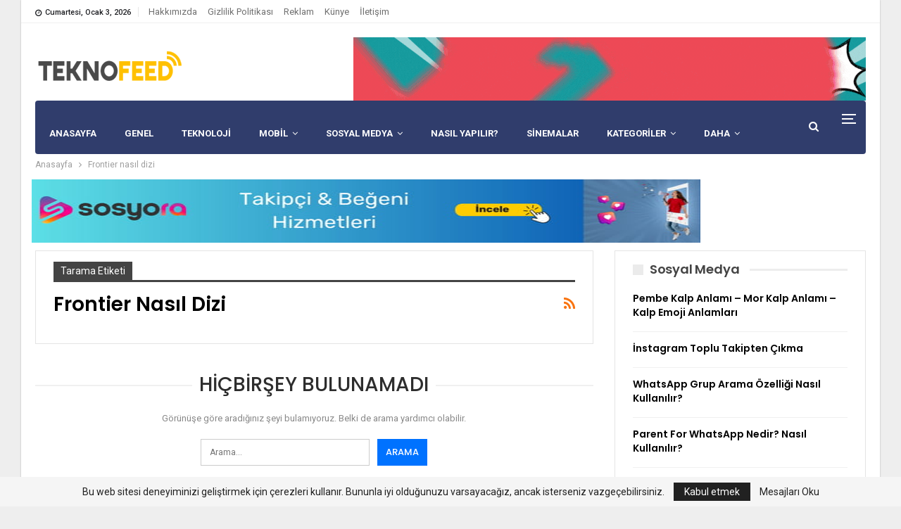

--- FILE ---
content_type: text/html; charset=UTF-8
request_url: https://www.teknofeed.com/tag/frontier-nasil-dizi/
body_size: 17223
content:
	<!DOCTYPE html>
		<!--[if IE 8]>
	<html class="ie ie8" lang="tr" prefix="og: https://ogp.me/ns#"> <![endif]-->
	<!--[if IE 9]>
	<html class="ie ie9" lang="tr" prefix="og: https://ogp.me/ns#"> <![endif]-->
	<!--[if gt IE 9]><!-->
<html lang="tr" prefix="og: https://ogp.me/ns#"> <!--<![endif]-->
	<head>
				<meta charset="UTF-8">
		<meta http-equiv="X-UA-Compatible" content="IE=edge">
		<meta name="viewport" content="width=device-width, initial-scale=1.0">
		<link rel="pingback" href="https://www.teknofeed.com/xmlrpc.php"/>

			<style>img:is([sizes="auto" i], [sizes^="auto," i]) { contain-intrinsic-size: 3000px 1500px }</style>
	
<!-- Rank Math&#039;a Göre Arama Motoru Optimizasyonu - https://rankmath.com/ -->
<title>Frontier Nasıl Dizi Arşivleri | TeknoFeed</title>
<meta name="robots" content="follow, noindex"/>
<meta property="og:locale" content="tr_TR" />
<meta property="og:type" content="article" />
<meta property="og:title" content="Frontier Nasıl Dizi Arşivleri | TeknoFeed" />
<meta property="og:url" content="https://www.teknofeed.com/tag/frontier-nasil-dizi/" />
<meta property="og:site_name" content="TeknoFeed" />
<meta name="twitter:card" content="summary_large_image" />
<meta name="twitter:title" content="Frontier Nasıl Dizi Arşivleri | TeknoFeed" />
<script type="application/ld+json" class="rank-math-schema">{"@context":"https://schema.org","@graph":[{"@type":"Person","@id":"https://www.teknofeed.com/#person","name":"Teknoloji Blogu","image":{"@type":"ImageObject","@id":"https://www.teknofeed.com/#logo","url":"https://www.teknofeed.com/konubannerleri/beyazlogo-1.png","contentUrl":"https://www.teknofeed.com/konubannerleri/beyazlogo-1.png","caption":"TeknoFeed","inLanguage":"tr"}},{"@type":"WebSite","@id":"https://www.teknofeed.com/#website","url":"https://www.teknofeed.com","name":"TeknoFeed","publisher":{"@id":"https://www.teknofeed.com/#person"},"inLanguage":"tr"},{"@type":"CollectionPage","@id":"https://www.teknofeed.com/tag/frontier-nasil-dizi/#webpage","url":"https://www.teknofeed.com/tag/frontier-nasil-dizi/","name":"Frontier Nas\u0131l Dizi Ar\u015fivleri | TeknoFeed","isPartOf":{"@id":"https://www.teknofeed.com/#website"},"inLanguage":"tr"}]}</script>
<!-- /Rank Math WordPress SEO eklentisi -->

<link rel='dns-prefetch' href='//fonts.googleapis.com' />
<link rel='stylesheet' id='wp-block-library-css' href='https://www.teknofeed.com/wp-includes/css/dist/block-library/style.min.css' type='text/css' media='all' />
<style id='classic-theme-styles-inline-css' type='text/css'>
/*! This file is auto-generated */
.wp-block-button__link{color:#fff;background-color:#32373c;border-radius:9999px;box-shadow:none;text-decoration:none;padding:calc(.667em + 2px) calc(1.333em + 2px);font-size:1.125em}.wp-block-file__button{background:#32373c;color:#fff;text-decoration:none}
</style>
<style id='global-styles-inline-css' type='text/css'>
:root{--wp--preset--aspect-ratio--square: 1;--wp--preset--aspect-ratio--4-3: 4/3;--wp--preset--aspect-ratio--3-4: 3/4;--wp--preset--aspect-ratio--3-2: 3/2;--wp--preset--aspect-ratio--2-3: 2/3;--wp--preset--aspect-ratio--16-9: 16/9;--wp--preset--aspect-ratio--9-16: 9/16;--wp--preset--color--black: #000000;--wp--preset--color--cyan-bluish-gray: #abb8c3;--wp--preset--color--white: #ffffff;--wp--preset--color--pale-pink: #f78da7;--wp--preset--color--vivid-red: #cf2e2e;--wp--preset--color--luminous-vivid-orange: #ff6900;--wp--preset--color--luminous-vivid-amber: #fcb900;--wp--preset--color--light-green-cyan: #7bdcb5;--wp--preset--color--vivid-green-cyan: #00d084;--wp--preset--color--pale-cyan-blue: #8ed1fc;--wp--preset--color--vivid-cyan-blue: #0693e3;--wp--preset--color--vivid-purple: #9b51e0;--wp--preset--gradient--vivid-cyan-blue-to-vivid-purple: linear-gradient(135deg,rgba(6,147,227,1) 0%,rgb(155,81,224) 100%);--wp--preset--gradient--light-green-cyan-to-vivid-green-cyan: linear-gradient(135deg,rgb(122,220,180) 0%,rgb(0,208,130) 100%);--wp--preset--gradient--luminous-vivid-amber-to-luminous-vivid-orange: linear-gradient(135deg,rgba(252,185,0,1) 0%,rgba(255,105,0,1) 100%);--wp--preset--gradient--luminous-vivid-orange-to-vivid-red: linear-gradient(135deg,rgba(255,105,0,1) 0%,rgb(207,46,46) 100%);--wp--preset--gradient--very-light-gray-to-cyan-bluish-gray: linear-gradient(135deg,rgb(238,238,238) 0%,rgb(169,184,195) 100%);--wp--preset--gradient--cool-to-warm-spectrum: linear-gradient(135deg,rgb(74,234,220) 0%,rgb(151,120,209) 20%,rgb(207,42,186) 40%,rgb(238,44,130) 60%,rgb(251,105,98) 80%,rgb(254,248,76) 100%);--wp--preset--gradient--blush-light-purple: linear-gradient(135deg,rgb(255,206,236) 0%,rgb(152,150,240) 100%);--wp--preset--gradient--blush-bordeaux: linear-gradient(135deg,rgb(254,205,165) 0%,rgb(254,45,45) 50%,rgb(107,0,62) 100%);--wp--preset--gradient--luminous-dusk: linear-gradient(135deg,rgb(255,203,112) 0%,rgb(199,81,192) 50%,rgb(65,88,208) 100%);--wp--preset--gradient--pale-ocean: linear-gradient(135deg,rgb(255,245,203) 0%,rgb(182,227,212) 50%,rgb(51,167,181) 100%);--wp--preset--gradient--electric-grass: linear-gradient(135deg,rgb(202,248,128) 0%,rgb(113,206,126) 100%);--wp--preset--gradient--midnight: linear-gradient(135deg,rgb(2,3,129) 0%,rgb(40,116,252) 100%);--wp--preset--font-size--small: 13px;--wp--preset--font-size--medium: 20px;--wp--preset--font-size--large: 36px;--wp--preset--font-size--x-large: 42px;--wp--preset--spacing--20: 0.44rem;--wp--preset--spacing--30: 0.67rem;--wp--preset--spacing--40: 1rem;--wp--preset--spacing--50: 1.5rem;--wp--preset--spacing--60: 2.25rem;--wp--preset--spacing--70: 3.38rem;--wp--preset--spacing--80: 5.06rem;--wp--preset--shadow--natural: 6px 6px 9px rgba(0, 0, 0, 0.2);--wp--preset--shadow--deep: 12px 12px 50px rgba(0, 0, 0, 0.4);--wp--preset--shadow--sharp: 6px 6px 0px rgba(0, 0, 0, 0.2);--wp--preset--shadow--outlined: 6px 6px 0px -3px rgba(255, 255, 255, 1), 6px 6px rgba(0, 0, 0, 1);--wp--preset--shadow--crisp: 6px 6px 0px rgba(0, 0, 0, 1);}:where(.is-layout-flex){gap: 0.5em;}:where(.is-layout-grid){gap: 0.5em;}body .is-layout-flex{display: flex;}.is-layout-flex{flex-wrap: wrap;align-items: center;}.is-layout-flex > :is(*, div){margin: 0;}body .is-layout-grid{display: grid;}.is-layout-grid > :is(*, div){margin: 0;}:where(.wp-block-columns.is-layout-flex){gap: 2em;}:where(.wp-block-columns.is-layout-grid){gap: 2em;}:where(.wp-block-post-template.is-layout-flex){gap: 1.25em;}:where(.wp-block-post-template.is-layout-grid){gap: 1.25em;}.has-black-color{color: var(--wp--preset--color--black) !important;}.has-cyan-bluish-gray-color{color: var(--wp--preset--color--cyan-bluish-gray) !important;}.has-white-color{color: var(--wp--preset--color--white) !important;}.has-pale-pink-color{color: var(--wp--preset--color--pale-pink) !important;}.has-vivid-red-color{color: var(--wp--preset--color--vivid-red) !important;}.has-luminous-vivid-orange-color{color: var(--wp--preset--color--luminous-vivid-orange) !important;}.has-luminous-vivid-amber-color{color: var(--wp--preset--color--luminous-vivid-amber) !important;}.has-light-green-cyan-color{color: var(--wp--preset--color--light-green-cyan) !important;}.has-vivid-green-cyan-color{color: var(--wp--preset--color--vivid-green-cyan) !important;}.has-pale-cyan-blue-color{color: var(--wp--preset--color--pale-cyan-blue) !important;}.has-vivid-cyan-blue-color{color: var(--wp--preset--color--vivid-cyan-blue) !important;}.has-vivid-purple-color{color: var(--wp--preset--color--vivid-purple) !important;}.has-black-background-color{background-color: var(--wp--preset--color--black) !important;}.has-cyan-bluish-gray-background-color{background-color: var(--wp--preset--color--cyan-bluish-gray) !important;}.has-white-background-color{background-color: var(--wp--preset--color--white) !important;}.has-pale-pink-background-color{background-color: var(--wp--preset--color--pale-pink) !important;}.has-vivid-red-background-color{background-color: var(--wp--preset--color--vivid-red) !important;}.has-luminous-vivid-orange-background-color{background-color: var(--wp--preset--color--luminous-vivid-orange) !important;}.has-luminous-vivid-amber-background-color{background-color: var(--wp--preset--color--luminous-vivid-amber) !important;}.has-light-green-cyan-background-color{background-color: var(--wp--preset--color--light-green-cyan) !important;}.has-vivid-green-cyan-background-color{background-color: var(--wp--preset--color--vivid-green-cyan) !important;}.has-pale-cyan-blue-background-color{background-color: var(--wp--preset--color--pale-cyan-blue) !important;}.has-vivid-cyan-blue-background-color{background-color: var(--wp--preset--color--vivid-cyan-blue) !important;}.has-vivid-purple-background-color{background-color: var(--wp--preset--color--vivid-purple) !important;}.has-black-border-color{border-color: var(--wp--preset--color--black) !important;}.has-cyan-bluish-gray-border-color{border-color: var(--wp--preset--color--cyan-bluish-gray) !important;}.has-white-border-color{border-color: var(--wp--preset--color--white) !important;}.has-pale-pink-border-color{border-color: var(--wp--preset--color--pale-pink) !important;}.has-vivid-red-border-color{border-color: var(--wp--preset--color--vivid-red) !important;}.has-luminous-vivid-orange-border-color{border-color: var(--wp--preset--color--luminous-vivid-orange) !important;}.has-luminous-vivid-amber-border-color{border-color: var(--wp--preset--color--luminous-vivid-amber) !important;}.has-light-green-cyan-border-color{border-color: var(--wp--preset--color--light-green-cyan) !important;}.has-vivid-green-cyan-border-color{border-color: var(--wp--preset--color--vivid-green-cyan) !important;}.has-pale-cyan-blue-border-color{border-color: var(--wp--preset--color--pale-cyan-blue) !important;}.has-vivid-cyan-blue-border-color{border-color: var(--wp--preset--color--vivid-cyan-blue) !important;}.has-vivid-purple-border-color{border-color: var(--wp--preset--color--vivid-purple) !important;}.has-vivid-cyan-blue-to-vivid-purple-gradient-background{background: var(--wp--preset--gradient--vivid-cyan-blue-to-vivid-purple) !important;}.has-light-green-cyan-to-vivid-green-cyan-gradient-background{background: var(--wp--preset--gradient--light-green-cyan-to-vivid-green-cyan) !important;}.has-luminous-vivid-amber-to-luminous-vivid-orange-gradient-background{background: var(--wp--preset--gradient--luminous-vivid-amber-to-luminous-vivid-orange) !important;}.has-luminous-vivid-orange-to-vivid-red-gradient-background{background: var(--wp--preset--gradient--luminous-vivid-orange-to-vivid-red) !important;}.has-very-light-gray-to-cyan-bluish-gray-gradient-background{background: var(--wp--preset--gradient--very-light-gray-to-cyan-bluish-gray) !important;}.has-cool-to-warm-spectrum-gradient-background{background: var(--wp--preset--gradient--cool-to-warm-spectrum) !important;}.has-blush-light-purple-gradient-background{background: var(--wp--preset--gradient--blush-light-purple) !important;}.has-blush-bordeaux-gradient-background{background: var(--wp--preset--gradient--blush-bordeaux) !important;}.has-luminous-dusk-gradient-background{background: var(--wp--preset--gradient--luminous-dusk) !important;}.has-pale-ocean-gradient-background{background: var(--wp--preset--gradient--pale-ocean) !important;}.has-electric-grass-gradient-background{background: var(--wp--preset--gradient--electric-grass) !important;}.has-midnight-gradient-background{background: var(--wp--preset--gradient--midnight) !important;}.has-small-font-size{font-size: var(--wp--preset--font-size--small) !important;}.has-medium-font-size{font-size: var(--wp--preset--font-size--medium) !important;}.has-large-font-size{font-size: var(--wp--preset--font-size--large) !important;}.has-x-large-font-size{font-size: var(--wp--preset--font-size--x-large) !important;}
:where(.wp-block-post-template.is-layout-flex){gap: 1.25em;}:where(.wp-block-post-template.is-layout-grid){gap: 1.25em;}
:where(.wp-block-columns.is-layout-flex){gap: 2em;}:where(.wp-block-columns.is-layout-grid){gap: 2em;}
:root :where(.wp-block-pullquote){font-size: 1.5em;line-height: 1.6;}
</style>
<link rel='stylesheet' id='bf-slick-css' href='https://www.teknofeed.com/wp-content/themes/publisher/includes/libs/better-framework/assets/css/slick.min.css' type='text/css' media='all' />
<style id='akismet-widget-style-inline-css' type='text/css'>

			.a-stats {
				--akismet-color-mid-green: #357b49;
				--akismet-color-white: #fff;
				--akismet-color-light-grey: #f6f7f7;

				max-width: 350px;
				width: auto;
			}

			.a-stats * {
				all: unset;
				box-sizing: border-box;
			}

			.a-stats strong {
				font-weight: 600;
			}

			.a-stats a.a-stats__link,
			.a-stats a.a-stats__link:visited,
			.a-stats a.a-stats__link:active {
				background: var(--akismet-color-mid-green);
				border: none;
				box-shadow: none;
				border-radius: 8px;
				color: var(--akismet-color-white);
				cursor: pointer;
				display: block;
				font-family: -apple-system, BlinkMacSystemFont, 'Segoe UI', 'Roboto', 'Oxygen-Sans', 'Ubuntu', 'Cantarell', 'Helvetica Neue', sans-serif;
				font-weight: 500;
				padding: 12px;
				text-align: center;
				text-decoration: none;
				transition: all 0.2s ease;
			}

			/* Extra specificity to deal with TwentyTwentyOne focus style */
			.widget .a-stats a.a-stats__link:focus {
				background: var(--akismet-color-mid-green);
				color: var(--akismet-color-white);
				text-decoration: none;
			}

			.a-stats a.a-stats__link:hover {
				filter: brightness(110%);
				box-shadow: 0 4px 12px rgba(0, 0, 0, 0.06), 0 0 2px rgba(0, 0, 0, 0.16);
			}

			.a-stats .count {
				color: var(--akismet-color-white);
				display: block;
				font-size: 1.5em;
				line-height: 1.4;
				padding: 0 13px;
				white-space: nowrap;
			}
		
</style>
<link rel='stylesheet' id='bs-icons-css' href='https://www.teknofeed.com/wp-content/themes/publisher/includes/libs/better-framework/assets/css/bs-icons.css' type='text/css' media='all' />
<link rel='stylesheet' id='theme-libs-css' href='https://www.teknofeed.com/wp-content/themes/publisher/css/theme-libs.min.css' type='text/css' media='all' />
<link rel='stylesheet' id='fontawesome-css' href='https://www.teknofeed.com/wp-content/themes/publisher/includes/libs/better-framework/assets/css/font-awesome.min.css' type='text/css' media='all' />
<link rel='stylesheet' id='publisher-css' href='https://www.teknofeed.com/wp-content/themes/publisher/style-7.11.0.min.css' type='text/css' media='all' />
<link rel='stylesheet' id='better-framework-main-fonts-css' href='https://fonts.googleapis.com/css?family=Roboto:400,700,500,400italic%7CPoppins:500,400,600,700&#038;display=swap' type='text/css' media='all' />
<link rel='stylesheet' id='publisher-theme-trend-mag-css' href='https://www.teknofeed.com/wp-content/themes/publisher/includes/styles/trend-mag/style.min.css' type='text/css' media='all' />
<script type="text/javascript" src="https://www.teknofeed.com/wp-includes/js/jquery/jquery.min.js" id="jquery-core-js"></script>
<script type="text/javascript" id="jquery-migrate-js-before">
/* <![CDATA[ */
temp_jm_logconsole = window.console.log; window.console.log=null;
/* ]]> */
</script>
<script type="text/javascript" src="https://www.teknofeed.com/wp-includes/js/jquery/jquery-migrate.min.js" id="jquery-migrate-js"></script>
<script type="text/javascript" id="jquery-migrate-js-after">
/* <![CDATA[ */
window.console.log=temp_jm_logconsole;
/* ]]> */
</script>
<!--[if lt IE 9]>
<script type="text/javascript" src="https://www.teknofeed.com/wp-content/themes/publisher/includes/libs/better-framework/assets/js/html5shiv.min.js" id="bf-html5shiv-js"></script>
<![endif]-->
<!--[if lt IE 9]>
<script type="text/javascript" src="https://www.teknofeed.com/wp-content/themes/publisher/includes/libs/better-framework/assets/js/respond.min.js" id="bf-respond-js"></script>
<![endif]-->
<link rel="https://api.w.org/" href="https://www.teknofeed.com/wp-json/" /><link rel="alternate" title="JSON" type="application/json" href="https://www.teknofeed.com/wp-json/wp/v2/tags/6211" /><!-- site-navigation-element Schema optimized by Schema Pro --><script type="application/ld+json">{"@context":"https:\/\/schema.org","@graph":[{"@context":"https:\/\/schema.org","@type":"SiteNavigationElement","id":"site-navigation","name":"ANASAYFA","url":"https:\/\/www.teknofeed.com\/"},{"@context":"https:\/\/schema.org","@type":"SiteNavigationElement","id":"site-navigation","name":"GENEL","url":"https:\/\/www.teknofeed.com\/genel\/"},{"@context":"https:\/\/schema.org","@type":"SiteNavigationElement","id":"site-navigation","name":"TEKNOLOJ\u0130","url":"https:\/\/www.teknofeed.com\/teknoloji-haberleri\/"},{"@context":"https:\/\/schema.org","@type":"SiteNavigationElement","id":"site-navigation","name":"Mobil","url":"https:\/\/www.teknofeed.com\/mobil-gsm\/"},{"@context":"https:\/\/schema.org","@type":"SiteNavigationElement","id":"site-navigation","name":"Apple-iOS","url":"https:\/\/www.teknofeed.com\/apple-ios\/"},{"@context":"https:\/\/schema.org","@type":"SiteNavigationElement","id":"site-navigation","name":"Android","url":"https:\/\/www.teknofeed.com\/android-apps\/"},{"@context":"https:\/\/schema.org","@type":"SiteNavigationElement","id":"site-navigation","name":"Samsung","url":"https:\/\/www.teknofeed.com\/samsung\/"},{"@context":"https:\/\/schema.org","@type":"SiteNavigationElement","id":"site-navigation","name":"Xiaomi","url":"https:\/\/www.teknofeed.com\/xiaomi\/"},{"@context":"https:\/\/schema.org","@type":"SiteNavigationElement","id":"site-navigation","name":"BlackBerry","url":"https:\/\/www.teknofeed.com\/blackberry-os\/"},{"@context":"https:\/\/schema.org","@type":"SiteNavigationElement","id":"site-navigation","name":"Sosyal Medya","url":"https:\/\/www.teknofeed.com\/sosyal-medya\/"},{"@context":"https:\/\/schema.org","@type":"SiteNavigationElement","id":"site-navigation","name":"Facebook","url":"https:\/\/www.teknofeed.com\/sosyal-medya\/facebook\/"},{"@context":"https:\/\/schema.org","@type":"SiteNavigationElement","id":"site-navigation","name":"\u0130nstagram","url":"https:\/\/www.teknofeed.com\/sosyal-medya\/instagram\/"},{"@context":"https:\/\/schema.org","@type":"SiteNavigationElement","id":"site-navigation","name":"Twitter","url":"https:\/\/www.teknofeed.com\/sosyal-medya\/twitter\/"},{"@context":"https:\/\/schema.org","@type":"SiteNavigationElement","id":"site-navigation","name":"Youtube","url":"https:\/\/www.teknofeed.com\/sosyal-medya\/youtube\/"},{"@context":"https:\/\/schema.org","@type":"SiteNavigationElement","id":"site-navigation","name":"Whatsapp","url":"https:\/\/www.teknofeed.com\/sosyal-medya\/whatsapp\/"},{"@context":"https:\/\/schema.org","@type":"SiteNavigationElement","id":"site-navigation","name":"Nas\u0131l Yap\u0131l\u0131r?","url":"https:\/\/www.teknofeed.com\/nasil-yapilir-2\/"},{"@context":"https:\/\/schema.org","@type":"SiteNavigationElement","id":"site-navigation","name":"Sinemalar","url":"https:\/\/www.teknofeed.com\/sinemalar\/"},{"@context":"https:\/\/schema.org","@type":"SiteNavigationElement","id":"site-navigation","name":"KATEGOR\u0130LER","url":""},{"@context":"https:\/\/schema.org","@type":"SiteNavigationElement","id":"site-navigation","name":"Duyurular","url":"https:\/\/www.teknofeed.com\/duyurular\/"},{"@context":"https:\/\/schema.org","@type":"SiteNavigationElement","id":"site-navigation","name":"Tan\u0131t\u0131mlar","url":"https:\/\/www.teknofeed.com\/tanitimlar\/"},{"@context":"https:\/\/schema.org","@type":"SiteNavigationElement","id":"site-navigation","name":"Bas\u0131n B\u00fclteni","url":"https:\/\/www.teknofeed.com\/basin-bulteni\/"},{"@context":"https:\/\/schema.org","@type":"SiteNavigationElement","id":"site-navigation","name":"Udemy","url":"https:\/\/www.teknofeed.com\/teknoloji-haberleri\/udemy\/"},{"@context":"https:\/\/schema.org","@type":"SiteNavigationElement","id":"site-navigation","name":"Otomobil","url":"https:\/\/www.teknofeed.com\/otomobil\/"},{"@context":"https:\/\/schema.org","@type":"SiteNavigationElement","id":"site-navigation","name":"Oyun","url":""},{"@context":"https:\/\/schema.org","@type":"SiteNavigationElement","id":"site-navigation","name":"Oyun Haberleri","url":"https:\/\/www.teknofeed.com\/oyunlar\/"},{"@context":"https:\/\/schema.org","@type":"SiteNavigationElement","id":"site-navigation","name":"Oyun \u0130ncelemeleri","url":"https:\/\/www.teknofeed.com\/oyunlar\/oyun-incelemeleri\/"},{"@context":"https:\/\/schema.org","@type":"SiteNavigationElement","id":"site-navigation","name":"Oyun Hatalar\u0131 ve \u00c7\u00f6z\u00fcmleri","url":"https:\/\/www.teknofeed.com\/oyunlar\/oyun-hatalari-ve-cozumleri\/"},{"@context":"https:\/\/schema.org","@type":"SiteNavigationElement","id":"site-navigation","name":"\u0130nternet Teknolojileri  ve Tasar\u0131m","url":""},{"@context":"https:\/\/schema.org","@type":"SiteNavigationElement","id":"site-navigation","name":"Modemler","url":"https:\/\/www.teknofeed.com\/internet-webmaster\/modemler\/"},{"@context":"https:\/\/schema.org","@type":"SiteNavigationElement","id":"site-navigation","name":"\u0130nternet ve Webmaster","url":"https:\/\/www.teknofeed.com\/internet-webmaster\/"},{"@context":"https:\/\/schema.org","@type":"SiteNavigationElement","id":"site-navigation","name":"Grafik Tasar\u0131m","url":"https:\/\/www.teknofeed.com\/grafik-ve-tasarim\/"},{"@context":"https:\/\/schema.org","@type":"SiteNavigationElement","id":"site-navigation","name":"WordPress","url":"https:\/\/www.teknofeed.com\/internet-webmaster\/wordpress\/"},{"@context":"https:\/\/schema.org","@type":"SiteNavigationElement","id":"site-navigation","name":"Programlar","url":"https:\/\/www.teknofeed.com\/programlar\/"},{"@context":"https:\/\/schema.org","@type":"SiteNavigationElement","id":"site-navigation","name":"\u0130\u015fletim Sistemleri","url":"https:\/\/www.teknofeed.com\/isletim-sistemleri\/"},{"@context":"https:\/\/schema.org","@type":"SiteNavigationElement","id":"site-navigation","name":"Windows","url":"https:\/\/www.teknofeed.com\/isletim-sistemleri\/windows\/"},{"@context":"https:\/\/schema.org","@type":"SiteNavigationElement","id":"site-navigation","name":"Mac","url":"https:\/\/www.teknofeed.com\/isletim-sistemleri\/mac\/"},{"@context":"https:\/\/schema.org","@type":"SiteNavigationElement","id":"site-navigation","name":"SOSYAL MEDYA","url":""}]}</script><!-- / site-navigation-element Schema optimized by Schema Pro --><!-- sitelink-search-box Schema optimized by Schema Pro --><script type="application/ld+json">{"@context":"https:\/\/schema.org","@type":"WebSite","name":"TeknoFeed","url":"https:\/\/www.teknofeed.com","potentialAction":[{"@type":"SearchAction","target":"https:\/\/www.teknofeed.com\/?s={search_term_string}","query-input":"required name=search_term_string"}]}</script><!-- / sitelink-search-box Schema optimized by Schema Pro --><meta name="google-site-verification" content="GgVoPMaP2drz7e2l9MM3EfU4DxpUu6DUcT-Nmr_b58w" />
<meta name="yandex-verification" content="85dfa365465e0d6a" />

			<link rel="shortcut icon" href="https://www.teknofeed.com/konubannerleri/favicon.png">			<link rel="apple-touch-icon" href="https://www.teknofeed.com/konubannerleri/favicon.png">			<link rel="apple-touch-icon" sizes="114x114" href="https://www.teknofeed.com/konubannerleri/favicon.png">			<link rel="apple-touch-icon" sizes="72x72" href="https://www.teknofeed.com/konubannerleri/favicon.png">			<link rel="apple-touch-icon" sizes="144x144" href="https://www.teknofeed.com/konubannerleri/favicon.png">      <meta name="onesignal" content="wordpress-plugin"/>
            <script>

      window.OneSignalDeferred = window.OneSignalDeferred || [];

      OneSignalDeferred.push(function(OneSignal) {
        var oneSignal_options = {};
        window._oneSignalInitOptions = oneSignal_options;

        oneSignal_options['serviceWorkerParam'] = { scope: '/' };
oneSignal_options['serviceWorkerPath'] = 'OneSignalSDKWorker.js.php';

        OneSignal.Notifications.setDefaultUrl("https://www.teknofeed.com");

        oneSignal_options['wordpress'] = true;
oneSignal_options['appId'] = 'de581fff-d53f-4967-b51f-5e3cbf0b955c';
oneSignal_options['allowLocalhostAsSecureOrigin'] = true;
oneSignal_options['welcomeNotification'] = { };
oneSignal_options['welcomeNotification']['title'] = "Abone Olduğunuz İçin Teşekkürler";
oneSignal_options['welcomeNotification']['message'] = "Sitemize abone olduğunuz için teşekkür ederiz. Sizlere en iyi teknoloji ve bir çok haberler sunuyoruz.";
oneSignal_options['welcomeNotification']['url'] = "https://www.teknofeed.com";
oneSignal_options['path'] = "https://www.teknofeed.com/wp-content/plugins/onesignal-free-web-push-notifications/sdk_files/";
oneSignal_options['promptOptions'] = { };
oneSignal_options['promptOptions']['actionMessage'] = "Teknofeed.com size bildirim göndermek istiyor.";
oneSignal_options['promptOptions']['exampleNotificationTitleDesktop'] = "Abone Ol";
oneSignal_options['promptOptions']['exampleNotificationMessageDesktop'] = "Sitemize hoşgeldiniz";
oneSignal_options['promptOptions']['exampleNotificationTitleMobile'] = "Abone Ol";
oneSignal_options['promptOptions']['exampleNotificationMessageMobile'] = "Sitemize hoşgeldiniz";
oneSignal_options['promptOptions']['exampleNotificationCaption'] = "Sitemize hoşgeldiniz";
oneSignal_options['promptOptions']['acceptButtonText'] = "İZİN VER";
oneSignal_options['promptOptions']['cancelButtonText'] = "Hayır Teşekkürler";
oneSignal_options['promptOptions']['siteName'] = "TeknoFeed";
oneSignal_options['promptOptions']['autoAcceptTitle'] = "İZİN VER";
oneSignal_options['notifyButton'] = { };
oneSignal_options['notifyButton']['enable'] = true;
oneSignal_options['notifyButton']['position'] = 'bottom-right';
oneSignal_options['notifyButton']['theme'] = 'default';
oneSignal_options['notifyButton']['size'] = 'medium';
oneSignal_options['notifyButton']['showCredit'] = true;
oneSignal_options['notifyButton']['text'] = {};
              OneSignal.init(window._oneSignalInitOptions);
                    });

      function documentInitOneSignal() {
        var oneSignal_elements = document.getElementsByClassName("OneSignal-prompt");

        var oneSignalLinkClickHandler = function(event) { OneSignal.Notifications.requestPermission(); event.preventDefault(); };        for(var i = 0; i < oneSignal_elements.length; i++)
          oneSignal_elements[i].addEventListener('click', oneSignalLinkClickHandler, false);
      }

      if (document.readyState === 'complete') {
           documentInitOneSignal();
      }
      else {
           window.addEventListener("load", function(event){
               documentInitOneSignal();
          });
      }
    </script>
<link rel='stylesheet' id='7.11.0-1745209199' href='https://www.teknofeed.com/wp-content/bs-booster-cache/018ca2f1d9eafb55f4ce6a677bf0de00.css' type='text/css' media='all' />
			<style id="wpsp-style-frontend"></style>
			
<!-- BetterFramework Head Inline CSS -->
<style>




</style>
<!-- /BetterFramework Head Inline CSS-->
	</head>

<body class="archive tag tag-frontier-nasil-dizi tag-6211 wp-schema-pro-2.7.10 bs-theme bs-publisher bs-publisher-trend-mag ltr close-rh page-layout-2-col page-layout-2-col-right boxed active-sticky-sidebar main-menu-sticky-smart main-menu-boxed active-ajax-search  bs-hide-ha bs-ll-d" dir="ltr">
<div data-rocket-location-hash="16dd2048ab33a463c6e04e28b57161c1" class="off-canvas-overlay"></div>
<div data-rocket-location-hash="bc1117854ad8b69b697da05b10f433be" class="off-canvas-container left skin-white">
	<div data-rocket-location-hash="df8a9d0618894db0ee2b22be48a375cf" class="off-canvas-inner">
		<span class="canvas-close"><i></i></span>
					<div data-rocket-location-hash="af3ec53bf38215d9f4c3aed0ef6bbabe" class="off-canvas-header">
								<div class="site-description">Teknoloji Blogu</div>
			</div>
						<div data-rocket-location-hash="4b5c39d6068186f5105d09c39d20e4a2" class="off-canvas-search">
				<form role="search" method="get" action="https://www.teknofeed.com">
					<input type="text" name="s" value=""
					       placeholder="Arama...">
					<i class="fa fa-search"></i>
				</form>
			</div>
						<div data-rocket-location-hash="0145e9f56923c1797c87b2ae55852912" class="off-canvas-menu">
				<div class="off-canvas-menu-fallback"></div>
			</div>
						<div data-rocket-location-hash="9abb6ed215b9f66f010af54236fb5b50" class="off_canvas_footer">
				<div class="off_canvas_footer-info entry-content">
					<p></p>
				</div>
			</div>
				</div>
</div>
<div data-rocket-location-hash="5cb21912e34084bcd7910f7cf0eda6c1" class="fbe fbe-before-header fbe-pubadban fbe-show-phone fbe-loc-header_before fbe-align-center fbe-column-1 fbe-hide-on-tablet-portrait fbe-hide-on-tablet-landscape fbe-hide-on-desktop fbe-clearfix no-bg-box-model"><div data-rocket-location-hash="5b0c3b1408aa19c34428f653dcead894" id="fbe-26210-1891256265" class="fbe-container fbe-type-custom_code  fbe-hide-on-desktop fbe-hide-on-tablet-portrait fbe-hide-on-tablet-landscape" itemscope="" itemtype="https://schema.org/WPAdBlock" data-adid="26210" data-type="custom_code"><a href="https://sosyalevin.com/" title="takipçi satın al"><img src="https://www.teknofeed.com/konubannerleri/takipci-satin-al.gif" title="takipçi satın al" width="728" height="90"></a></div></div>		<div data-rocket-location-hash="391ba893f7e243ab4a1c1fbecbecc334" class="main-wrap content-main-wrap">
			<header data-rocket-location-hash="8eb2e1e0f65f34566d43aa350bdc85a5" id="header" class="site-header header-style-2 boxed" itemscope="itemscope" itemtype="https://schema.org/WPHeader">

		<section data-rocket-location-hash="babc0ff050c32a7b269405c9eded4f0e" class="topbar topbar-style-1 hidden-xs hidden-xs">
	<div data-rocket-location-hash="48514d1c982dfe322e9f63144d8b32ad" class="content-wrap">
		<div class="container">
			<div class="topbar-inner clearfix">

				
				<div class="section-menu">
						<div id="menu-top" class="menu top-menu-wrapper" role="navigation" itemscope="itemscope" itemtype="https://schema.org/SiteNavigationElement">
		<nav class="top-menu-container">

			<ul id="top-navigation" class="top-menu menu clearfix bsm-pure">
									<li id="topbar-date" class="menu-item menu-item-date">
					<span
						class="topbar-date">Cumartesi, Ocak 3, 2026</span>
					</li>
					<li id="menu-item-13163" class="menu-item menu-item-type-post_type menu-item-object-page better-anim-fade menu-item-13163"><a href="https://www.teknofeed.com/hakkimizda/">Hakkımızda</a></li>
<li id="menu-item-20913" class="menu-item menu-item-type-post_type menu-item-object-page menu-item-privacy-policy better-anim-fade menu-item-20913"><a rel="privacy-policy" href="https://www.teknofeed.com/gizlilik/">Gizlilik Politikası</a></li>
<li id="menu-item-13164" class="menu-item menu-item-type-post_type menu-item-object-page better-anim-fade menu-item-13164"><a href="https://www.teknofeed.com/reklam/">Reklam</a></li>
<li id="menu-item-13167" class="menu-item menu-item-type-post_type menu-item-object-page better-anim-fade menu-item-13167"><a href="https://www.teknofeed.com/kunye/">Künye</a></li>
<li id="menu-item-13168" class="menu-item menu-item-type-post_type menu-item-object-page better-anim-fade menu-item-13168"><a href="https://www.teknofeed.com/iletisim/">İletişim</a></li>
			</ul>

		</nav>
	</div>
				</div>
			</div>
		</div>
	</div>
</section>
		<div data-rocket-location-hash="0205be531d787520358a3cca7ceecca5" class="header-inner">
			<div class="content-wrap">
				<div class="container">
					<div class="row">
						<div class="row-height">
							<div class="logo-col col-xs-4">
								<div class="col-inside">
									<div id="site-branding" class="site-branding">
	<p  id="site-title" class="logo h1 img-logo">
	<a href="https://www.teknofeed.com/" itemprop="url" rel="home">
					<img width="210" height="70" id="site-logo" src="https://www.teknofeed.com/konubannerleri/beyazlogo.png"
			     alt="TEKNOFEED"  />

			<span class="site-title">TEKNOFEED - Teknoloji Blogu</span>
				</a>
</p>
</div><!-- .site-branding -->
								</div>
							</div>
															<div class="sidebar-col col-xs-8">
									<div class="col-inside">
										<aside id="sidebar" class="sidebar" role="complementary" itemscope="itemscope" itemtype="https://schema.org/WPSideBar">
											<div class="fbe fbe-pubadban fbe-show-desktop fbe-show-tablet-portrait fbe-show-tablet-landscape fbe-loc-header_aside_logo fbe-align-right fbe-column-1 fbe-hide-on-phone fbe-clearfix no-bg-box-model"><div id="fbe-26209-1976090835" class="fbe-container fbe-type-custom_code  fbe-hide-on-phone" itemscope="" itemtype="https://schema.org/WPAdBlock" data-adid="26209" data-type="custom_code"><a href="https://sosyalevin.com/" title="takipçi satın al"><img src="https://www.teknofeed.com/konubannerleri/takipci-satin-al.gif" title="takipçi satın al" width="728" height="90"></a></div></div>										</aside>
									</div>
								</div>
														</div>
					</div>
				</div>
			</div>
		</div>

		<div data-rocket-location-hash="1b46ca9799615ddb08293671a01500bc" id="menu-main" class="menu main-menu-wrapper show-search-item show-off-canvas menu-actions-btn-width-2" role="navigation" itemscope="itemscope" itemtype="https://schema.org/SiteNavigationElement">
	<div class="main-menu-inner">
		<div class="content-wrap">
			<div class="container">

				<nav class="main-menu-container">
					<ul id="main-navigation" class="main-menu menu bsm-pure clearfix">
						<li id="menu-item-20458" class="menu-item menu-item-type-custom menu-item-object-custom menu-item-home better-anim-fade menu-item-20458"><a href="https://www.teknofeed.com/">ANASAYFA</a></li>
<li id="menu-item-20459" class="menu-item menu-item-type-taxonomy menu-item-object-category menu-term-1 better-anim-fade menu-item-20459"><a href="https://www.teknofeed.com/genel/">GENEL</a></li>
<li id="menu-item-20460" class="menu-item menu-item-type-taxonomy menu-item-object-category menu-term-30 better-anim-fade menu-item-20460"><a href="https://www.teknofeed.com/teknoloji-haberleri/">TEKNOLOJİ</a></li>
<li id="menu-item-20462" class="menu-item menu-item-type-taxonomy menu-item-object-category menu-item-has-children menu-term-181 better-anim-fade menu-item-20462"><a href="https://www.teknofeed.com/mobil-gsm/">Mobil</a>
<ul class="sub-menu">
	<li id="menu-item-20463" class="menu-item menu-item-type-taxonomy menu-item-object-category menu-term-1227 better-anim-fade menu-item-20463"><a href="https://www.teknofeed.com/apple-ios/">Apple-iOS</a></li>
	<li id="menu-item-20464" class="menu-item menu-item-type-taxonomy menu-item-object-category menu-item-has-children menu-term-1231 better-anim-fade menu-item-20464"><a href="https://www.teknofeed.com/android-apps/">Android</a>
	<ul class="sub-menu">
		<li id="menu-item-25456" class="menu-item menu-item-type-taxonomy menu-item-object-category menu-term-8532 better-anim-fade menu-item-25456"><a href="https://www.teknofeed.com/samsung/">Samsung</a></li>
		<li id="menu-item-25455" class="menu-item menu-item-type-taxonomy menu-item-object-category menu-term-8531 better-anim-fade menu-item-25455"><a href="https://www.teknofeed.com/xiaomi/">Xiaomi</a></li>
	</ul>
</li>
	<li id="menu-item-20468" class="menu-item menu-item-type-taxonomy menu-item-object-category menu-term-1232 better-anim-fade menu-item-20468"><a href="https://www.teknofeed.com/blackberry-os/">BlackBerry</a></li>
</ul>
</li>
<li id="menu-item-20472" class="menu-item menu-item-type-taxonomy menu-item-object-category menu-item-has-children menu-term-7879 better-anim-fade menu-item-20472"><a href="https://www.teknofeed.com/sosyal-medya/">Sosyal Medya</a>
<ul class="sub-menu">
	<li id="menu-item-20477" class="menu-item menu-item-type-taxonomy menu-item-object-category menu-term-7883 better-anim-fade menu-item-20477"><a href="https://www.teknofeed.com/sosyal-medya/facebook/">Facebook</a></li>
	<li id="menu-item-20473" class="menu-item menu-item-type-taxonomy menu-item-object-category menu-term-7880 better-anim-fade menu-item-20473"><a href="https://www.teknofeed.com/sosyal-medya/instagram/">İnstagram</a></li>
	<li id="menu-item-20476" class="menu-item menu-item-type-taxonomy menu-item-object-category menu-term-7881 better-anim-fade menu-item-20476"><a href="https://www.teknofeed.com/sosyal-medya/twitter/">Twitter</a></li>
	<li id="menu-item-20475" class="menu-item menu-item-type-taxonomy menu-item-object-category menu-term-7882 better-anim-fade menu-item-20475"><a href="https://www.teknofeed.com/sosyal-medya/youtube/">Youtube</a></li>
	<li id="menu-item-20474" class="menu-item menu-item-type-taxonomy menu-item-object-category menu-term-7916 better-anim-fade menu-item-20474"><a href="https://www.teknofeed.com/sosyal-medya/whatsapp/">Whatsapp</a></li>
</ul>
</li>
<li id="menu-item-20469" class="menu-item menu-item-type-taxonomy menu-item-object-category menu-term-3259 better-anim-fade menu-item-20469"><a href="https://www.teknofeed.com/nasil-yapilir-2/">Nasıl Yapılır?</a></li>
<li id="menu-item-20470" class="menu-item menu-item-type-taxonomy menu-item-object-category menu-term-2998 better-anim-fade menu-item-20470"><a href="https://www.teknofeed.com/sinemalar/">Sinemalar</a></li>
<li id="menu-item-20478" class="menu-item menu-item-type-custom menu-item-object-custom menu-item-has-children better-anim-fade menu-item-20478"><a>KATEGORİLER</a>
<ul class="sub-menu">
	<li id="menu-item-20486" class="menu-item menu-item-type-taxonomy menu-item-object-category menu-term-609 better-anim-fade menu-item-20486"><a href="https://www.teknofeed.com/duyurular/">Duyurular</a></li>
	<li id="menu-item-20481" class="menu-item menu-item-type-taxonomy menu-item-object-category menu-term-1042 better-anim-fade menu-item-20481"><a href="https://www.teknofeed.com/tanitimlar/">Tanıtımlar</a></li>
	<li id="menu-item-20495" class="menu-item menu-item-type-taxonomy menu-item-object-category menu-term-8161 better-anim-fade menu-item-20495"><a href="https://www.teknofeed.com/basin-bulteni/">Basın Bülteni</a></li>
	<li id="menu-item-20493" class="menu-item menu-item-type-taxonomy menu-item-object-category menu-term-7867 better-anim-fade menu-item-20493"><a href="https://www.teknofeed.com/teknoloji-haberleri/udemy/">Udemy</a></li>
	<li id="menu-item-20488" class="menu-item menu-item-type-taxonomy menu-item-object-category menu-term-3999 better-anim-fade menu-item-20488"><a href="https://www.teknofeed.com/otomobil/">Otomobil</a></li>
	<li id="menu-item-20505" class="menu-item menu-item-type-custom menu-item-object-custom menu-item-has-children better-anim-fade menu-item-20505"><a>Oyun</a>
	<ul class="sub-menu">
		<li id="menu-item-20479" class="menu-item menu-item-type-taxonomy menu-item-object-category menu-term-920 better-anim-fade menu-item-20479"><a href="https://www.teknofeed.com/oyunlar/">Oyun Haberleri</a></li>
		<li id="menu-item-20483" class="menu-item menu-item-type-taxonomy menu-item-object-category menu-term-1224 better-anim-fade menu-item-20483"><a href="https://www.teknofeed.com/oyunlar/oyun-incelemeleri/">Oyun İncelemeleri</a></li>
		<li id="menu-item-20494" class="menu-item menu-item-type-taxonomy menu-item-object-category menu-term-7933 better-anim-fade menu-item-20494"><a href="https://www.teknofeed.com/oyunlar/oyun-hatalari-ve-cozumleri/">Oyun Hataları ve Çözümleri</a></li>
	</ul>
</li>
	<li id="menu-item-20504" class="menu-item menu-item-type-custom menu-item-object-custom menu-item-has-children better-anim-fade menu-item-20504"><a>İnternet Teknolojileri  ve Tasarım</a>
	<ul class="sub-menu">
		<li id="menu-item-20497" class="menu-item menu-item-type-taxonomy menu-item-object-category menu-term-8469 better-anim-fade menu-item-20497"><a href="https://www.teknofeed.com/internet-webmaster/modemler/">Modemler</a></li>
		<li id="menu-item-20480" class="menu-item menu-item-type-taxonomy menu-item-object-category menu-term-1223 better-anim-fade menu-item-20480"><a href="https://www.teknofeed.com/internet-webmaster/">İnternet ve Webmaster</a></li>
		<li id="menu-item-20482" class="menu-item menu-item-type-taxonomy menu-item-object-category menu-term-395 better-anim-fade menu-item-20482"><a href="https://www.teknofeed.com/grafik-ve-tasarim/">Grafik Tasarım</a></li>
		<li id="menu-item-20487" class="menu-item menu-item-type-taxonomy menu-item-object-category menu-term-51 better-anim-fade menu-item-20487"><a href="https://www.teknofeed.com/internet-webmaster/wordpress/">WordPress</a></li>
		<li id="menu-item-20484" class="menu-item menu-item-type-taxonomy menu-item-object-category menu-term-37 better-anim-fade menu-item-20484"><a href="https://www.teknofeed.com/programlar/">Programlar</a></li>
	</ul>
</li>
	<li id="menu-item-20485" class="menu-item menu-item-type-taxonomy menu-item-object-category menu-item-has-children menu-term-7919 better-anim-fade menu-item-20485"><a href="https://www.teknofeed.com/isletim-sistemleri/">İşletim Sistemleri</a>
	<ul class="sub-menu">
		<li id="menu-item-20489" class="menu-item menu-item-type-taxonomy menu-item-object-category menu-term-7920 better-anim-fade menu-item-20489"><a href="https://www.teknofeed.com/isletim-sistemleri/windows/">Windows</a></li>
		<li id="menu-item-20491" class="menu-item menu-item-type-taxonomy menu-item-object-category menu-term-7921 better-anim-fade menu-item-20491"><a href="https://www.teknofeed.com/isletim-sistemleri/mac/">Mac</a></li>
	</ul>
</li>
</ul>
</li>
<li id="menu-item-20471" class="menu-item menu-item-type-custom menu-item-object-custom better-anim-fade menu-item-20471"><a>SOSYAL MEDYA</a></li>
					</ul><!-- #main-navigation -->
											<div class="menu-action-buttons width-2">
															<div class="off-canvas-menu-icon-container off-icon-left">
									<div class="off-canvas-menu-icon">
										<div class="off-canvas-menu-icon-el"></div>
									</div>
								</div>
																<div class="search-container close">
									<span class="search-handler"><i class="fa fa-search"></i></span>

									<div class="search-box clearfix">
										<form role="search" method="get" class="search-form clearfix" action="https://www.teknofeed.com">
	<input type="search" class="search-field"
	       placeholder="Arama..."
	       value="" name="s"
	       title="Aramak:"
	       autocomplete="off">
	<input type="submit" class="search-submit" value="Arama">
</form><!-- .search-form -->
									</div>
								</div>
														</div>
										</nav><!-- .main-menu-container -->

			</div>
		</div>
	</div>
</div><!-- .menu -->
	</header><!-- .header -->
	<div data-rocket-location-hash="80eafaeb6d51c58c2eab9934b573b92d" class="rh-header clearfix light deferred-block-exclude">
		<div data-rocket-location-hash="6d35d3afba0f5e1ba12bf4fe65b98cf0" class="rh-container clearfix">

			<div class="menu-container close">
				<span class="menu-handler"><span class="lines"></span></span>
			</div><!-- .menu-container -->

			<div class="logo-container rh-img-logo">
				<a href="https://www.teknofeed.com/" itemprop="url" rel="home">
											<img width="210" height="70" src="https://www.teknofeed.com/konubannerleri/beyazlogo.png"
						     alt="TeknoFeed"  />				</a>
			</div><!-- .logo-container -->
		</div><!-- .rh-container -->
	</div><!-- .rh-header -->
<nav role="navigation" aria-label="Breadcrumbs" class="bf-breadcrumb clearfix bc-top-style"><div class="content-wrap"><div class="container bf-breadcrumb-container"><ul class="bf-breadcrumb-items" itemscope itemtype="http://schema.org/BreadcrumbList"><meta name="numberOfItems" content="2" /><meta name="itemListOrder" content="Ascending" /><li itemprop="itemListElement" itemscope itemtype="http://schema.org/ListItem" class="bf-breadcrumb-item bf-breadcrumb-begin"><a itemprop="item" href="https://www.teknofeed.com" rel="home"><span itemprop="name">Anasayfa</span></a><meta itemprop="position" content="1" /></li><li itemprop="itemListElement" itemscope itemtype="http://schema.org/ListItem" class="bf-breadcrumb-item bf-breadcrumb-end"><span itemprop="name">Frontier nasıl dizi</span><meta itemprop="item" content="https://www.teknofeed.com/tag/frontier-nasil-dizi/"/><meta itemprop="position" content="2" /></li></ul></div></div></nav><div data-rocket-location-hash="f357826c131b1012336cdb7119511146" class="container adcontainer"><div data-rocket-location-hash="2e1ad30aa828de36f88db81619bd6763" class="fbe fbe-after-header fbe-pubadban fbe-show-desktop fbe-show-tablet-portrait fbe-show-tablet-landscape fbe-show-phone fbe-loc-header_after fbe-align-left fbe-column-1 fbe-clearfix no-bg-box-model"><div id="fbe-26467-1827697635" class="fbe-container fbe-type-custom_code " itemscope="" itemtype="https://schema.org/WPAdBlock" data-adid="26467" data-type="custom_code">
<a href="https://sosyora.com/" title="takipçi satın al"><img src="https://www.teknofeed.com/konubannerleri/sosyora1.jpg" title="takipçi satın al" width="950" height="90"></a></div></div></div><div class="content-wrap">
		<main data-rocket-location-hash="9689390765b29164d47df1b9fb62683b" id="content" class="content-container">

		<div class="container layout-2-col layout-2-col-1 layout-right-sidebar layout-bc-before">
			<div class="row main-section">
										<div class="col-sm-8 content-column">
							<section class="archive-title tag-title with-action">
	<div class="pre-title"><span>Tarama Etiketi</span></div>

	<div class="actions-container">
		<a class="rss-link" href="https://www.teknofeed.com/tag/frontier-nasil-dizi/feed/"><i class="fa fa-rss"></i></a>
	</div>

	<h1 class="page-heading"><span class="h-title">Frontier nasıl dizi</span></h1>

	</section>
<section class="no-results clearfix">

	<h2 class="title">
		<span class="post-title">Hiçbirşey Bulunamadı</span>
	</h2>

	<div class="post-summary">

		
			<p>Görünüşe göre aradığınız şeyi bulamıyoruz. Belki de arama yardımcı olabilir.</p>
			<form role="search" method="get" class="search-form clearfix" action="https://www.teknofeed.com">
	<input type="search" class="search-field"
	       placeholder="Arama..."
	       value="" name="s"
	       title="Aramak:"
	       autocomplete="off">
	<input type="submit" class="search-submit" value="Arama">
</form><!-- .search-form -->

			</div><!-- .post-summary -->

</section><!-- .no-results -->
						</div><!-- .content-column -->
												<div class="col-sm-4 sidebar-column sidebar-column-primary">
							<aside id="sidebar-primary-sidebar" class="sidebar" role="complementary" aria-label="Primary Sidebar Sidebar" itemscope="itemscope" itemtype="https://schema.org/WPSideBar">
	<div id="bs-text-listing-3-4" class=" h-ni w-t primary-sidebar-widget widget widget_bs-text-listing-3"><div class=" bs-listing bs-listing-listing-text-3 bs-listing-single-tab pagination-animate">		<p class="section-heading sh-t7 sh-s1 main-term-7879">

		
							<a href="https://www.teknofeed.com/sosyal-medya/" class="main-link">
							<span class="h-text main-term-7879">
								 Sosyal Medya							</span>
				</a>
			
		
		</p>
				<div class="bs-pagination-wrapper main-term-7879 next_prev bs-slider-first-item">
			<div class="listing listing-text listing-text-3 clearfix columns-1">
		<div class="post-24419 type-post format-standard has-post-thumbnail   listing-item listing-item-text listing-item-text-3 main-term-7879">
	<div class="item-inner">
		<p class="title">		<a href="https://www.teknofeed.com/pembe-kalp-anlami-mor-kalp-anlami/" class="post-title post-url">
			Pembe Kalp Anlamı – Mor Kalp Anlamı – Kalp Emoji Anlamları		</a>
		</p>		<div class="post-meta">

					</div>
			</div>
	</div >
	<div class="post-22999 type-post format-standard has-post-thumbnail   listing-item listing-item-text listing-item-text-3 main-term-7880">
	<div class="item-inner">
		<p class="title">		<a href="https://www.teknofeed.com/instagram-toplu-takipten-cikma/" class="post-title post-url">
			İnstagram Toplu Takipten Çıkma		</a>
		</p>		<div class="post-meta">

					</div>
			</div>
	</div >
	<div class="post-18390 type-post format-standard has-post-thumbnail   listing-item listing-item-text listing-item-text-3 main-term-7879">
	<div class="item-inner">
		<p class="title">		<a href="https://www.teknofeed.com/whatsapp-grup-arama-ozelligi-nasil-kullanilir/" class="post-title post-url">
			WhatsApp Grup Arama Özelliği Nasıl Kullanılır?		</a>
		</p>		<div class="post-meta">

					</div>
			</div>
	</div >
	<div class="post-26580 type-post format-standard has-post-thumbnail   listing-item listing-item-text listing-item-text-3 main-term-1231">
	<div class="item-inner">
		<p class="title">		<a href="https://www.teknofeed.com/parent-for-whatsapp-nedir/" class="post-title post-url">
			Parent For WhatsApp Nedir? Nasıl Kullanılır?		</a>
		</p>		<div class="post-meta">

					</div>
			</div>
	</div >
	<div class="post-19662 type-post format-standard has-post-thumbnail   listing-item listing-item-text listing-item-text-3 main-term-7916">
	<div class="item-inner">
		<p class="title">		<a href="https://www.teknofeed.com/whatsapp-durum-fotograflari-ve-videolari-telefonunuza-nasil-kaydedilir/" class="post-title post-url">
			WhatsApp Durum Fotoğrafları ve Videoları Telefonunuza Nasıl Kaydedilir?		</a>
		</p>		<div class="post-meta">

					</div>
			</div>
	</div >
	</div>
	
	</div><div class="bs-pagination bs-ajax-pagination next_prev main-term-7879 clearfix">
			<script>var bs_ajax_paginate_235168628 = '{"query":{"category":"7879","tag":"","taxonomy":"","post_ids":"","post_type":"","count":"5","order_by":"comment_count","order":"ASC","time_filter":"","offset":"","style":"listing-text-3","show_excerpt":"0","cats-tags-condition":"and","cats-condition":"in","tags-condition":"in","featured_image":"0","ignore_sticky_posts":"1","author_ids":"","disable_duplicate":"0","ad-active":0,"paginate":"next_prev","pagination-show-label":"1","columns":1,"listing-settings":{"title-limit":"120","excerpt":"0","excerpt-limit":"200","subtitle":"0","subtitle-limit":"0","subtitle-location":"before-meta","show-ranking":"","meta":{"show":"1","author":"0","date":"0","date-format":"standard","view":"0","share":"0","comment":"0","review":"0"}},"override-listing-settings":"1","_layout":{"state":"1|1|0","page":"2-col-right"}},"type":"bs_post_listing","view":"Publisher_Text_Listing_3_Shortcode","current_page":1,"ajax_url":"\/wp-admin\/admin-ajax.php","remove_duplicates":"0","query-main-term":"7879","show_excerpt":"0","paginate":"next_prev","pagination-show-label":"1","override-listing-settings":"1","listing-settings":{"title-limit":"120","excerpt":"0","excerpt-limit":"200","subtitle":"0","subtitle-limit":"0","subtitle-location":"before-meta","show-ranking":"","meta":{"show":"1","author":"0","date":"0","date-format":"standard","view":"0","share":"0","comment":"0","review":"0"}},"columns":1,"ad-active":false,"_layout":{"state":"1|1|0","page":"2-col-right"},"_bs_pagin_token":"79ecd44","data":{"vars":{"post-ranking-offset":5}}}';</script>				<a class="btn-bs-pagination prev disabled" rel="prev" data-id="235168628"
				   title="Önceki">
					<i class="fa fa-angle-left"
					   aria-hidden="true"></i> Önceki				</a>
				<a  rel="next" class="btn-bs-pagination next"
				   data-id="235168628" title="Sonraki">
					Sonraki <i
							class="fa fa-angle-right" aria-hidden="true"></i>
				</a>
								<span class="bs-pagination-label label-light">1 16</span>
			</div></div></div>
		<div id="recent-posts-5" class=" h-ni w-nt primary-sidebar-widget widget widget_recent_entries">
		<div class="section-heading sh-t7 sh-s1"><span class="h-text">Son Yazılar</span></div>
		<ul>
											<li>
					<a href="https://www.teknofeed.com/drone-egitimi-nedir-kimler-icin-gereklidir-nasil-alinir/">Drone Eğitimi Nedir? Kimler İçin Gereklidir, Nasıl Alınır?</a>
									</li>
											<li>
					<a href="https://www.teknofeed.com/sessizligin-ardindaki-dunya-isitme-kaybini-erken-fark-etmenin-onemi/">Sessizliğin Ardındaki Dünya: İşitme Kaybını Erken Fark Etmenin Önemi</a>
									</li>
											<li>
					<a href="https://www.teknofeed.com/silverled-endustriyel-aydinlatmada-guven-ve-verimlilik/">Silverled: Endüstriyel Aydınlatmada Güven ve Verimlilik</a>
									</li>
											<li>
					<a href="https://www.teknofeed.com/epoksi-zemin-kaplama-nasil-yapilir-adim-adim-uygulama-rehberi/">Epoksi Zemin Kaplama Nasıl Yapılır? Adım Adım Uygulama Rehberi</a>
									</li>
											<li>
					<a href="https://www.teknofeed.com/poco-f8-ultra-pubg-kac-fps-veriyor/">POCO F8 Ultra PUBG Kaç FPS? (2025 Performans Testi ve Özellikleri)</a>
									</li>
					</ul>

		</div></aside>
						</div><!-- .primary-sidebar-column -->
									</div><!-- .main-section -->
		</div>

	</main><!-- main -->
	</div><!-- .content-wrap -->
	<footer data-rocket-location-hash="5bfe8495c37a30754243a02e73183a6f" id="site-footer" class="site-footer full-width stretched">
				<div data-rocket-location-hash="32f1ed1a1326ab93a26c8166e14cb7f6" class="copy-footer">
			<div class="content-wrap">
				<div class="container">
										<div class="row footer-copy-row">
						<div class="copy-1 col-lg-6 col-md-6 col-sm-6 col-xs-12">
							© 2011-2023 <a href="https://www.teknofeed.com/">Teknoloji ve Nasıl Yapılır - TeknoFeed </a>  l <a href="https://www.teknofeed.com/clash-of-clans/">Clash Of Clans </a>
| <a href="https://gramtakipci.com.tr" title="gramtakipci.com.tr" target="_blank">gramtakipci.com.tr</a>
| <a href="https://nivupro.com/tiktok-takipci-satin-al/">Tiktok takipçi satın al </a>


						</div>
						<div class="copy-2 col-lg-6 col-md-6 col-sm-6 col-xs-12">
							<a href="https://backlinkmatik.com/tanitim-yazisi-paketleri">tanıtım yazısı satın al</a> I <a href="https://www.eticex.com/e-ticaret-paketleri.html/">e-ticaret paketleri </a> I 
<a href="https://iyzigram.com/instagram/turk-takipci-satin-al/">İnstagram Türk Takipçi Satın Alma </a> I <a href="https://davetiye.market/magaza/">Davetiye </a> l <a href="https://sosyaldigital.com/instagram-ucretsiz-takipci/">instagram takipçi hilesi </a> I <a href="https://youtu.be/2O5z3eBktOI"> excel tablo oluşturma </a> I <a href="https://youtu.be/eCFnxw_UTbU"> slayt nasıl yapılır </a> 						</div>
					</div>
				</div>
			</div>
		</div>
	</footer><!-- .footer -->
		</div><!-- .main-wrap -->
				<div data-rocket-location-hash="843e6195e35f9cd61c25dec5d983f53d" class="bs-wrap-gdpr-law bs-wrap-gdpr-law-close">
			<div data-rocket-location-hash="0d503e280253c6505f07be55e42949a3" class="bs-gdpr-law">
				<p>
					Bu web sitesi deneyiminizi geliştirmek için çerezleri kullanır. Bununla iyi olduğunuzu varsayacağız, ancak isterseniz vazgeçebilirsiniz.
					<a class="bs-gdpr-accept" href="#"
					   data-cookie="show">Kabul etmek</a>

											<a class="bs-gdpr-more"
						   href="#">Mesajları Oku</a>
									</p>
			</div>

					</div>
			<span class="back-top"><i class="fa fa-arrow-up"></i></span>

<!-- Global site tag (gtag.js) - Google Analytics -->
<script async src="https://www.googletagmanager.com/gtag/js?id=UA-192652793-1"></script>
<script>
  window.dataLayer = window.dataLayer || [];
  function gtag(){dataLayer.push(arguments);}
  gtag('js', new Date());

  gtag('config', 'UA-192652793-1');
</script>		<div class="rh-cover noscroll " >
			<span class="rh-close"></span>
			<div data-rocket-location-hash="8cc0db85d2cfacc257a9348cc2831079" class="rh-panel rh-pm">
				<div data-rocket-location-hash="9f75e9f552e3e4065867903c63fda574" class="rh-p-h">
											<span class="user-login">
													<span class="user-avatar user-avatar-icon"><i class="fa fa-user-circle"></i></span>
							oturum aç						</span>				</div>

				<div data-rocket-location-hash="a800ff21a07cb8771619e8b225485ad4" class="rh-p-b">
										<div class="rh-c-m clearfix"></div>

											<form role="search" method="get" class="search-form" action="https://www.teknofeed.com">
							<input type="search" class="search-field"
							       placeholder="Arama..."
							       value="" name="s"
							       title="Aramak:"
							       autocomplete="off">
							<input type="submit" class="search-submit" value="">
						</form>
										</div>
			</div>
							<div data-rocket-location-hash="b7f7822b5acb411d4bede6cc965c1449" class="rh-panel rh-p-u">
					<div data-rocket-location-hash="f32ca3f2e29e1fcf76c136e8457c9189" class="rh-p-h">
						<span class="rh-back-menu"><i></i></span>
					</div>

					<div data-rocket-location-hash="b1e75bd7d85ff04a1c8aa22c0f74dbe0" class="rh-p-b">
						<div id="form_31447_" class="bs-shortcode bs-login-shortcode ">
		<div class="bs-login bs-type-login"  style="display:none">

					<div class="bs-login-panel bs-login-sign-panel bs-current-login-panel">
								<form name="loginform"
				      action="https://www.teknofeed.com/wp-login.php" method="post">

					
					<div class="login-header">
						<span class="login-icon fa fa-user-circle main-color"></span>
						<p>giriş...</p>
					</div>
					
					<div class="login-field login-username">
						<input type="text" name="log" id="form_31447_user_login" class="input"
						       value="" size="20"
						       placeholder="Kullanıcı adı ya da email..." required/>
					</div>

					<div class="login-field login-password">
						<input type="password" name="pwd" id="form_31447_user_pass"
						       class="input"
						       value="" size="20" placeholder="Parola..."
						       required/>
					</div>

					
					<div class="login-field">
						<a href="https://www.teknofeed.com/wp-login.php?action=lostpassword&redirect_to=https%3A%2F%2Fwww.teknofeed.com%2Ftag%2Ffrontier-nasil-dizi%2F"
						   class="go-reset-panel">Şifreyi unut?</a>

													<span class="login-remember">
							<input class="remember-checkbox" name="rememberme" type="checkbox"
							       id="form_31447_rememberme"
							       value="forever"  />
							<label class="remember-label">Beni Hatırla</label>
						</span>
											</div>

					
					<div class="login-field login-submit">
						<input type="submit" name="wp-submit"
						       class="button-primary login-btn"
						       value="Oturum aç"/>
						<input type="hidden" name="redirect_to" value="https://www.teknofeed.com/tag/frontier-nasil-dizi/"/>
					</div>

									</form>
			</div>

			<div class="bs-login-panel bs-login-reset-panel">

				<span class="go-login-panel"><i
							class="fa fa-angle-left"></i> oturum aç</span>

				<div class="bs-login-reset-panel-inner">
					<div class="login-header">
						<span class="login-icon fa fa-support"></span>
						<p>Şifreni kurtar.</p>
						<p>Bir parola size e-posta ile gönderilecektir.</p>
					</div>
										<form name="lostpasswordform" id="form_31447_lostpasswordform"
					      action="https://www.teknofeed.com/wp-login.php?action=lostpassword"
					      method="post">

						<div class="login-field reset-username">
							<input type="text" name="user_login" class="input" value=""
							       placeholder="Kullanıcı adı ya da email..."
							       required/>
						</div>

						
						<div class="login-field reset-submit">

							<input type="hidden" name="redirect_to" value=""/>
							<input type="submit" name="wp-submit" class="login-btn"
							       value="Şifremi Gönder"/>

						</div>
					</form>
				</div>
			</div>
			</div>
	</div>
					</div>
				</div>
						</div>
		<script type="text/javascript" src="https://www.teknofeed.com/wp-content/plugins/textbuilder/public/dist/main.bundle.js" id="textbuilder-js"></script>
<script type="text/javascript" id="rocket-browser-checker-js-after">
/* <![CDATA[ */
"use strict";var _createClass=function(){function defineProperties(target,props){for(var i=0;i<props.length;i++){var descriptor=props[i];descriptor.enumerable=descriptor.enumerable||!1,descriptor.configurable=!0,"value"in descriptor&&(descriptor.writable=!0),Object.defineProperty(target,descriptor.key,descriptor)}}return function(Constructor,protoProps,staticProps){return protoProps&&defineProperties(Constructor.prototype,protoProps),staticProps&&defineProperties(Constructor,staticProps),Constructor}}();function _classCallCheck(instance,Constructor){if(!(instance instanceof Constructor))throw new TypeError("Cannot call a class as a function")}var RocketBrowserCompatibilityChecker=function(){function RocketBrowserCompatibilityChecker(options){_classCallCheck(this,RocketBrowserCompatibilityChecker),this.passiveSupported=!1,this._checkPassiveOption(this),this.options=!!this.passiveSupported&&options}return _createClass(RocketBrowserCompatibilityChecker,[{key:"_checkPassiveOption",value:function(self){try{var options={get passive(){return!(self.passiveSupported=!0)}};window.addEventListener("test",null,options),window.removeEventListener("test",null,options)}catch(err){self.passiveSupported=!1}}},{key:"initRequestIdleCallback",value:function(){!1 in window&&(window.requestIdleCallback=function(cb){var start=Date.now();return setTimeout(function(){cb({didTimeout:!1,timeRemaining:function(){return Math.max(0,50-(Date.now()-start))}})},1)}),!1 in window&&(window.cancelIdleCallback=function(id){return clearTimeout(id)})}},{key:"isDataSaverModeOn",value:function(){return"connection"in navigator&&!0===navigator.connection.saveData}},{key:"supportsLinkPrefetch",value:function(){var elem=document.createElement("link");return elem.relList&&elem.relList.supports&&elem.relList.supports("prefetch")&&window.IntersectionObserver&&"isIntersecting"in IntersectionObserverEntry.prototype}},{key:"isSlowConnection",value:function(){return"connection"in navigator&&"effectiveType"in navigator.connection&&("2g"===navigator.connection.effectiveType||"slow-2g"===navigator.connection.effectiveType)}}]),RocketBrowserCompatibilityChecker}();
/* ]]> */
</script>
<script type="text/javascript" id="rocket-preload-links-js-extra">
/* <![CDATA[ */
var RocketPreloadLinksConfig = {"excludeUris":"\/(?:.+\/)?feed(?:\/(?:.+\/?)?)?$|\/(?:.+\/)?embed\/|\/(index.php\/)?(.*)wp-json(\/.*|$)|\/refer\/|\/go\/|\/recommend\/|\/recommends\/","usesTrailingSlash":"","imageExt":"jpg|jpeg|gif|png|tiff|bmp|webp|avif|pdf|doc|docx|xls|xlsx|php","fileExt":"jpg|jpeg|gif|png|tiff|bmp|webp|avif|pdf|doc|docx|xls|xlsx|php|html|htm","siteUrl":"https:\/\/www.teknofeed.com","onHoverDelay":"100","rateThrottle":"3"};
/* ]]> */
</script>
<script type="text/javascript" id="rocket-preload-links-js-after">
/* <![CDATA[ */
(function() {
"use strict";var r="function"==typeof Symbol&&"symbol"==typeof Symbol.iterator?function(e){return typeof e}:function(e){return e&&"function"==typeof Symbol&&e.constructor===Symbol&&e!==Symbol.prototype?"symbol":typeof e},e=function(){function i(e,t){for(var n=0;n<t.length;n++){var i=t[n];i.enumerable=i.enumerable||!1,i.configurable=!0,"value"in i&&(i.writable=!0),Object.defineProperty(e,i.key,i)}}return function(e,t,n){return t&&i(e.prototype,t),n&&i(e,n),e}}();function i(e,t){if(!(e instanceof t))throw new TypeError("Cannot call a class as a function")}var t=function(){function n(e,t){i(this,n),this.browser=e,this.config=t,this.options=this.browser.options,this.prefetched=new Set,this.eventTime=null,this.threshold=1111,this.numOnHover=0}return e(n,[{key:"init",value:function(){!this.browser.supportsLinkPrefetch()||this.browser.isDataSaverModeOn()||this.browser.isSlowConnection()||(this.regex={excludeUris:RegExp(this.config.excludeUris,"i"),images:RegExp(".("+this.config.imageExt+")$","i"),fileExt:RegExp(".("+this.config.fileExt+")$","i")},this._initListeners(this))}},{key:"_initListeners",value:function(e){-1<this.config.onHoverDelay&&document.addEventListener("mouseover",e.listener.bind(e),e.listenerOptions),document.addEventListener("mousedown",e.listener.bind(e),e.listenerOptions),document.addEventListener("touchstart",e.listener.bind(e),e.listenerOptions)}},{key:"listener",value:function(e){var t=e.target.closest("a"),n=this._prepareUrl(t);if(null!==n)switch(e.type){case"mousedown":case"touchstart":this._addPrefetchLink(n);break;case"mouseover":this._earlyPrefetch(t,n,"mouseout")}}},{key:"_earlyPrefetch",value:function(t,e,n){var i=this,r=setTimeout(function(){if(r=null,0===i.numOnHover)setTimeout(function(){return i.numOnHover=0},1e3);else if(i.numOnHover>i.config.rateThrottle)return;i.numOnHover++,i._addPrefetchLink(e)},this.config.onHoverDelay);t.addEventListener(n,function e(){t.removeEventListener(n,e,{passive:!0}),null!==r&&(clearTimeout(r),r=null)},{passive:!0})}},{key:"_addPrefetchLink",value:function(i){return this.prefetched.add(i.href),new Promise(function(e,t){var n=document.createElement("link");n.rel="prefetch",n.href=i.href,n.onload=e,n.onerror=t,document.head.appendChild(n)}).catch(function(){})}},{key:"_prepareUrl",value:function(e){if(null===e||"object"!==(void 0===e?"undefined":r(e))||!1 in e||-1===["http:","https:"].indexOf(e.protocol))return null;var t=e.href.substring(0,this.config.siteUrl.length),n=this._getPathname(e.href,t),i={original:e.href,protocol:e.protocol,origin:t,pathname:n,href:t+n};return this._isLinkOk(i)?i:null}},{key:"_getPathname",value:function(e,t){var n=t?e.substring(this.config.siteUrl.length):e;return n.startsWith("/")||(n="/"+n),this._shouldAddTrailingSlash(n)?n+"/":n}},{key:"_shouldAddTrailingSlash",value:function(e){return this.config.usesTrailingSlash&&!e.endsWith("/")&&!this.regex.fileExt.test(e)}},{key:"_isLinkOk",value:function(e){return null!==e&&"object"===(void 0===e?"undefined":r(e))&&(!this.prefetched.has(e.href)&&e.origin===this.config.siteUrl&&-1===e.href.indexOf("?")&&-1===e.href.indexOf("#")&&!this.regex.excludeUris.test(e.href)&&!this.regex.images.test(e.href))}}],[{key:"run",value:function(){"undefined"!=typeof RocketPreloadLinksConfig&&new n(new RocketBrowserCompatibilityChecker({capture:!0,passive:!0}),RocketPreloadLinksConfig).init()}}]),n}();t.run();
}());
/* ]]> */
</script>
<script type="text/javascript" id="publisher-theme-pagination-js-extra">
/* <![CDATA[ */
var bs_pagination_loc = {"loading":"<div class=\"bs-loading\"><div><\/div><div><\/div><div><\/div><div><\/div><div><\/div><div><\/div><div><\/div><div><\/div><div><\/div><\/div>"};
/* ]]> */
</script>
<script type="text/javascript" src="https://www.teknofeed.com/wp-content/themes/publisher/includes/libs/bs-theme-core/listing-pagin/assets/js/bs-ajax-pagination.min.js" id="publisher-theme-pagination-js"></script>
<script type="text/javascript" src="https://www.teknofeed.com/wp-content/themes/publisher/includes/libs/better-framework/assets/js/slick.min.js" id="bf-slick-js"></script>
<script type="text/javascript" src="https://www.teknofeed.com/wp-content/themes/publisher/includes/libs/better-framework/assets/js/element-query.min.js" id="element-query-js"></script>
<script type="text/javascript" src="https://www.teknofeed.com/wp-content/themes/publisher/js/theme-libs.min.js" id="theme-libs-js"></script>
<script type="text/javascript" id="publisher-js-extra">
/* <![CDATA[ */
var publisher_theme_global_loc = {"page":{"boxed":"boxed"},"header":{"style":"style-2","boxed":"boxed"},"ajax_url":"https:\/\/www.teknofeed.com\/wp-admin\/admin-ajax.php","loading":"<div class=\"bs-loading\"><div><\/div><div><\/div><div><\/div><div><\/div><div><\/div><div><\/div><div><\/div><div><\/div><div><\/div><\/div>","translations":{"tabs_all":"Her\u015fey","tabs_more":"Daha","lightbox_expand":"Resmi b\u00fcy\u00fct","lightbox_close":"Kapat"},"lightbox":{"not_classes":""},"main_menu":{"more_menu":"enable"},"top_menu":{"more_menu":"enable"},"skyscraper":{"sticky_gap":30,"sticky":false,"position":""},"share":{"more":true},"refresh_googletagads":"1","get_locale":"tr-TR","notification":{"subscribe_msg":"Abone ol butonuna t\u0131klad\u0131\u011f\u0131n\u0131zda yeni makaleleri asla ka\u00e7\u0131rmayacaks\u0131n\u0131z!","subscribed_msg":"Bildirimlere abone oldunuz","subscribe_btn":"Abone ol","subscribed_btn":"aboneli\u011fini"}};
var publisher_theme_ajax_search_loc = {"ajax_url":"https:\/\/www.teknofeed.com\/wp-admin\/admin-ajax.php","previewMarkup":"<div class=\"ajax-search-results-wrapper ajax-search-no-product ajax-search-fullwidth\">\n\t<div class=\"ajax-search-results\">\n\t\t<div class=\"ajax-ajax-posts-list\">\n\t\t\t<div class=\"clean-title heading-typo\">\n\t\t\t\t<span>Mesajlar<\/span>\n\t\t\t<\/div>\n\t\t\t<div class=\"posts-lists\" data-section-name=\"posts\"><\/div>\n\t\t<\/div>\n\t\t<div class=\"ajax-taxonomy-list\">\n\t\t\t<div class=\"ajax-categories-columns\">\n\t\t\t\t<div class=\"clean-title heading-typo\">\n\t\t\t\t\t<span>Kategoriler<\/span>\n\t\t\t\t<\/div>\n\t\t\t\t<div class=\"posts-lists\" data-section-name=\"categories\"><\/div>\n\t\t\t<\/div>\n\t\t\t<div class=\"ajax-tags-columns\">\n\t\t\t\t<div class=\"clean-title heading-typo\">\n\t\t\t\t\t<span>Etiketler<\/span>\n\t\t\t\t<\/div>\n\t\t\t\t<div class=\"posts-lists\" data-section-name=\"tags\"><\/div>\n\t\t\t<\/div>\n\t\t<\/div>\n\t<\/div>\n<\/div>","full_width":"1"};
/* ]]> */
</script>
<script type="text/javascript" src="https://www.teknofeed.com/wp-content/themes/publisher/js/theme.min.js" id="publisher-js"></script>
<script type="text/javascript" src="https://cdn.onesignal.com/sdks/web/v16/OneSignalSDK.page.js" id="remote_sdk-js" defer="defer" data-wp-strategy="defer"></script>
<script type="text/javascript" src="https://www.teknofeed.com/wp-content/plugins/better-adsmanager/js/advertising.min.js" id="better-advertising-js"></script>

<script>
var fbe=function(t){"use strict";return{init:function(){0==fbe.ads_state()&&fbe.blocked_ads_fallback()},ads_state:function(){return void 0!==window.better_ads_adblock},blocked_ads_fallback:function(){var a=[];t(".fbe-container").each(function(){if("image"==t(this).data("type"))return 0;a.push({element_id:t(this).attr("id"),ad_id:t(this).data("adid")})}),a.length<1||jQuery.ajax({url:'https://www.teknofeed.com/wp-admin/admin-ajax.php',type:"POST",data:{action:"better_ads_manager_blocked_fallback",ads:a},success:function(a){var e=JSON.parse(a);t.each(e.ads,function(a,e){t("#"+e.element_id).html(e.code)})}})}}}(jQuery);jQuery(document).ready(function(){fbe.init()});

</script>
			<script type="text/javascript" id="wpsp-script-frontend"></script>
			
<script>var rocket_beacon_data = {"ajax_url":"https:\/\/www.teknofeed.com\/wp-admin\/admin-ajax.php","nonce":"dd8fd44438","url":"https:\/\/www.teknofeed.com\/tag\/frontier-nasil-dizi","is_mobile":false,"width_threshold":1600,"height_threshold":700,"delay":500,"debug":null,"status":{"atf":true,"lrc":true},"elements":"img, video, picture, p, main, div, li, svg, section, header, span","lrc_threshold":1800}</script><script data-name="wpr-wpr-beacon" src='https://www.teknofeed.com/wp-content/plugins/wp-rocket/assets/js/wpr-beacon.min.js' async></script><script defer src="https://static.cloudflareinsights.com/beacon.min.js/vcd15cbe7772f49c399c6a5babf22c1241717689176015" integrity="sha512-ZpsOmlRQV6y907TI0dKBHq9Md29nnaEIPlkf84rnaERnq6zvWvPUqr2ft8M1aS28oN72PdrCzSjY4U6VaAw1EQ==" data-cf-beacon='{"version":"2024.11.0","token":"569243f283764230a2800192a97eda84","r":1,"server_timing":{"name":{"cfCacheStatus":true,"cfEdge":true,"cfExtPri":true,"cfL4":true,"cfOrigin":true,"cfSpeedBrain":true},"location_startswith":null}}' crossorigin="anonymous"></script>
</body>
</html>
<!-- This website is like a Rocket, isn't it? Performance optimized by WP Rocket. Learn more: https://wp-rocket.me - Debug: cached@1767418134 -->

--- FILE ---
content_type: text/css; charset=UTF-8
request_url: https://www.teknofeed.com/wp-content/themes/publisher/includes/styles/trend-mag/style.min.css
body_size: 1420
content:
.archive-title,.bs-listing,.bs-shortcode,.bs-vc-block,.bs-vc-content .better-studio-shortcode,.widget,body.archive .content-column .listing,body.search .content-column .listing{background:#fff;padding:15px 25px 25px;border:solid 1px #e4e4e4}body.archive .content-column .listing .listing,body.search .content-column .listing .listing{background:0 0;padding:0;border:none}.author-profile,.comment-respond,.comments-wrap,.post-related,.post-template-1 .single-container>.post,.post-template-10 .single-container>.post,.post-template-11 .single-container>.post,.post-template-12 .single-container>.post,.post-template-13 .single-container>.post,.post-template-2 .single-container>.post,.post-template-3 .single-container>.post,.post-template-4 .single-container>.post,.post-template-5 .single-container>.post,.post-template-6 .single-container>.post,.post-template-7 .single-container>.post,.post-template-8 .single-container>.post,.post-template-9 .single-container>.post,.single-container>.post-author,.single-page-simple-content{background:#fff;padding:15px 25px 25px;border:solid 1px #e4e4e4}.better-social-counter.style-style-10,.bs-listing-slider-1 .bs-shortcode,.bs-listing-slider-2 .bs-shortcode,.bs-listing-slider-3 .bs-shortcode,.single-page-simple-content .bs-vc-block,.single-page-simple-content .wpb_images_carousel>.wpb_wrapper>.vc_images_carousel,.single-page-simple-content .wpb_single_image,.single-post-content .bs-vc-block,.single-post-content .wpb_images_carousel>.wpb_wrapper>.vc_images_carousel,.single-post-content .wpb_single_image,.widget .better-studio-shortcode,.widget_newsletter-pack .bs-newsletter-pack{background:0 0;padding:0;border:none}.post-template-1 .single-container>.post,.post-template-10 .single-container>.post{border:none;padding:0}.vc_row[data-vc-full-width=true] .bs-listing,.vc_row[data-vc-full-width=true] .bs-shortcode,.vc_row[data-vc-full-width=true] .bs-vc-block,.vc_row[data-vc-full-width=true] .entry-content .better-studio-shortcode{background:0 0;padding:0;border:none}.bs-listing.bs-listing-modern-grid-listing-1,.bs-listing.bs-listing-modern-grid-listing-10,.bs-listing.bs-listing-modern-grid-listing-2,.bs-listing.bs-listing-modern-grid-listing-3,.bs-listing.bs-listing-modern-grid-listing-4,.bs-listing.bs-listing-modern-grid-listing-5,.bs-listing.bs-listing-modern-grid-listing-6,.bs-listing.bs-listing-modern-grid-listing-7,.bs-listing.bs-listing-modern-grid-listing-8,.bs-listing.bs-listing-modern-grid-listing-9{background:0 0;padding:0;border:none}.bs-popular-categories .bs-popular-terms-list{padding:0!important}.vc_row.vc_row-has-fill .bs-heading-shortcode,.widget>.bs-listing,.widget>.bs-shortcode,.widget_better-ads,.widget_newsletter-pack{background:0 0;padding:0;border:none}.footer-widgets .bs-listing,.footer-widgets .bs-shortcode,.footer-widgets .bs-vc-block,.footer-widgets .widget{background:0 0;padding:0;border:none}.bs-slider-item .term-badges.floated a,.listing-item .post-edit-link,.listing-item .term-badges.floated a{border-radius:3px}.topbar{height:33px!important}.topbar .topbar-inner{padding:0!important}.topbar.topbar-style-1 .section-menu{height:33px!important;position:relative}.topbar .better-social-counter .social-list{line-height:30px!important;height:33px!important}.topbar .topbar-sign-in.topbar-sign-in.topbar-sign-in{height:33px;line-height:33px!important}.topbar .top-menu>li,.topbar ul.menu.top-menu li.menu-item-has-children>a:after{line-height:33px!important}.topbar .topbar-date{height:33px;line-height:29px!important;top:0}.site-header.site-header.header-style-2 .main-menu.menu>li.current-menu-item>a:before,.site-header.site-header.header-style-2 .main-menu.menu>li.current-menu-parent>a:before,.site-header.site-header.header-style-2 .main-menu.menu>li:hover>a:before,.site-header.site-header.header-style-2 .main-menu.menu>li>a:before{display:none}.site-header.site-header.header-style-2 .main-menu.menu>li.current-menu-item>a,.site-header.site-header.header-style-2 .main-menu.menu>li.current-menu-parent>a,.site-header.site-header.header-style-2 .main-menu.menu>li:hover>a{background-color:transparent!important}.site-header.site-header.header-style-2 .main-menu>li>a{padding:0 16px;z-index:0}.site-header.header-style-2 .main-menu-wrapper .main-menu-inner{height:53px!important}.site-header.header-style-2.header-style-2 .main-menu>li>a{line-height:53px}.site-header.header-style-2 .search-container .search-box .search-form .search-field{height:53px}.site-header.header-style-2 .main-menu.menu{height:76px}.site-header.header-style-2 .off-canvas-menu-icon-container{line-height:53px}.site-header.header-style-2.site-header .shop-cart-container .cart-handler .site-header.header-style-2 .search-container .search-handler{line-height:33px}.site-header.header-style-2.header-style-2 .main-menu>li>a{line-height:53px}.site-header.boxed .main-menu-wrapper .main-menu-container,.site-header.full-width .main-menu-wrapper{border-width:0!important}.site-header.header-style-2 .off-canvas-menu-icon-container{line-height:50px}.main-menu-container{border-radius:4px}.pinned .main-menu-container,.unpinned .main-menu-container{border-radius:0 0 4px 4px}.main-menu.menu>li:first-child>a:before{border-radius:4px 0 0 4px}.pinned .main-menu-container .main-menu.menu>li:first-child>a:before{border-radius:0 0 0 4px}.ltr .bs-shortcode.bs-about>*{text-align:left}.rtl .bs-shortcode.bs-about>*{text-align:right}.bs-about .about-icons-list .about-icon-item a{width:37px;height:37px}.bs-about .about-icons-list .about-icon-item.about-icon-item a i{line-height:37px}.bs-about .about-icons-list .about-icon-item.about-icon-item a i{font-size:13px}.better-newsticker .heading,.better-newsticker ul.news-list li a,.bs-about,.bs-listing .title,.bs-numbered-pagination,.bs-subscribe-newsletter .subscribe-message,.btn-bs-pagination,.entry-content p,.footer-widgets .widget_nav_menu ul.menu li a,.listing-item .title a,.mega-links>.menu-item a,.newsletter-subscribe,.off-canvas-menu>ul>li>a,.pagination.bs-links-pagination,.post-count-badge.pcb-t1.pcb-s1,.post-meta,.post-summary,.post-title,.section-heading a>.h-text,.section-heading>.h-text,.site-footer .bs-about .about-link a,.site-footer .copy-1,.site-footer .copy-2,.site-footer .footer-widgets,.site-header .main-menu>li>a,.site-header .topbar .topbar-inner,.term-badges .term-badge:first-child a,.term-badges.floated a,a.read-more,ul.menu.footer-menu li>a{-webkit-font-smoothing:antialiased;-moz-osx-font-smoothing:grayscale}a,a:focus,a:hover{text-decoration:none;-webkit-transition:all .4s ease;-moz-transition:all .4s ease;-o-transition:all .4s ease;transition:all .4s ease}.site-header.header-style-2 .menu-action-buttons{right:10px}.site-header.header-style-2 .menu-action-buttons .search-container .search-handler{line-height:25px}.site-header.header-style-2 .topbar .topbar-date.topbar-date{padding:0;margin-right:10px}.site-header.header-style-2 .topbar .topbar-date.topbar-date:before{content:'\f017';display:inline-block;font:normal normal normal 11px/1 FontAwesome;margin-right:5px;vertical-align:middle}.site-header.header-style-2 .topbar .topbar-date.topbar-date:after{content:'';position:absolute;width:1px;height:14px;background-color:#e6e6e6;top:50%;margin-top:-10px;right:-11px}.site-header.header-style-2 .topbar .topbar-inner{border-bottom:none!important}.site-header.header-style-2 .main-menu.menu>li{margin:0}.site-header.header-style-2 .main-menu.menu>li a{padding:0 20px}.site-header.header-style-2 .main-menu.menu>li:first-child a{border-radius:3px 0 0 4px}.term-badges.floated{margin:10px}.listing-mg-1-item.listing-item-3 .title{font-size:60%;line-height:1.3}.section-heading.sh-t2.sh-s1{padding:0 0 5px}.section-heading.sh-t2.sh-s1:after{display:none}.section-heading.sh-t2.sh-s1 .h-text{padding:0}.section-heading.sh-t2.sh-s1 .other-link .h-text{padding:0 0 0 12px!important;font-size:11px!important}.bs-listing-listing-mix-1-1 .bs-pagination{margin-top:0!important}.better-social-counter.style-box .item-count{font-weight:400;font-size:11px}.better-social-counter.style-box .item-icon{border-radius:10px 10px 0 0}.better-social-counter.style-box .item-title{font-size:11px;border-radius:0 0 10px 10px}.bs-pagination.bs-ajax-pagination.more_btn .btn-bs-pagination{width:100%;line-height:46px!important;border:solid 1px #e4e4e4;box-shadow:0 2px 2px -1px #eee;margin-top:35px}.bs-pagination.bs-ajax-pagination.more_btn .btn-bs-pagination span{font-size:14px;font-weight:600;color:#434343;text-transform:capitalize!important}.bs-pagination.bs-ajax-pagination.more_btn .btn-bs-pagination:hover span{color:#fff}.bs-pagination.bs-ajax-pagination.more_btn .btn-bs-pagination.bs-pagination-in-loading span{color:#fff}.bs-pagination.bs-ajax-pagination.more_btn .btn-bs-pagination.disabled:hover{border-color:#e4e4e4}.bs-pagination.bs-ajax-pagination.more_btn .btn-bs-pagination.disabled:hover span{color:#434343}.pagination.bs-numbered-pagination .page-numbers{border-radius:3px;min-width:35px;height:35px;line-height:35px;color:#000}.pagination.bs-numbered-pagination .page-numbers.current{color:#fff}.pagination.bs-numbered-pagination .page-numbers.current:hover{color:#fff}.bs-newsletter-pack.bsnp-t1 .bsnp-title{font-weight:600}.listing-mix-3-1 .listing-item-grid-1{border-bottom:1px solid rgba(0,0,0,.07);padding-bottom:8px}.listing-mix-3-1 .listing-item-grid-1 .post-summary{border-bottom:none}.listing-item .item-inner .entry-content a.read-more,.listing-item .item-inner .listing-item-blog:hover a.read-more,.listing-item .item-inner .listing-item-classic:hover a.read-more,.listing-item .item-inner a.read-more{background-color:transparent!important;color:grey;line-height:31px;border:solid 1px #e1e1e1;padding:2px 15px 0;border-radius:3px;font-size:11px}.listing-item .item-inner .entry-content a.read-more:hover,.listing-item .item-inner .listing-item-blog:hover a.read-more:hover,.listing-item .item-inner .listing-item-classic:hover a.read-more:hover,.listing-item .item-inner a.read-more:hover{border-color:#c9c9c9}.listing-item:hover .item-inner a.read-more{background-color:transparent!important;color:grey}.site-footer .copy-footer{border-top:solid 1px rgba(255,255,255,.1);padding-top:25px;margin-top:20px}.site-footer .footer-widgets.light-text .widget .bs-about .about-text{font-size:14px;line-height:20px}.site-footer .footer-widgets.light-text .widget .bs-about .about-title{margin-bottom:30px}.site-footer .footer-widgets.light-text .widget .bs-about .about-icons-list{margin-top:30px!important}.site-footer .footer-widgets.light-text .widget .bs-about .about-icons-list .about-icon-item a{box-shadow:none;background:rgba(255,255,255,.2) none!important;border-radius:3px;font-size:13px}.site-footer .footer-widgets.light-text .widget .bs-about .about-icons-list .about-icon-item a:hover{background:rgba(255,255,255,.3)!important}